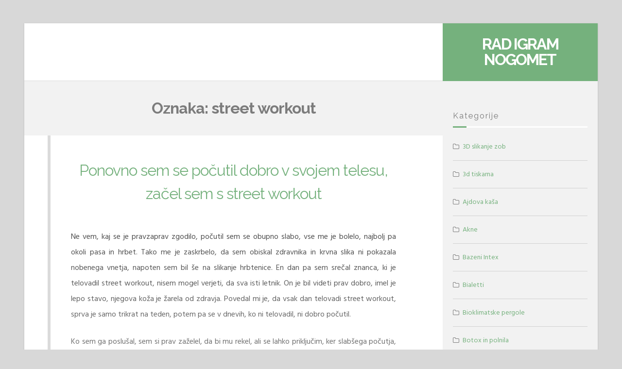

--- FILE ---
content_type: text/html; charset=UTF-8
request_url: https://www.radigramnogomet.si/tag/street-workout/
body_size: 11173
content:
<!DOCTYPE html>
<html dir="ltr" lang="sl-SI" prefix="og: https://ogp.me/ns#">
<head>
<meta charset="UTF-8">
<meta name="viewport" content="width=device-width, initial-scale=1">
<link rel="profile" href="https://gmpg.org/xfn/11">

<title>street workout</title>

		<!-- All in One SEO 4.9.3 - aioseo.com -->
	<meta name="robots" content="max-image-preview:large" />
	<meta name="keywords" content="telovadba,vadba za moč,street workout,moč" />
	<link rel="canonical" href="https://www.radigramnogomet.si/tag/street-workout/" />
	<meta name="generator" content="All in One SEO (AIOSEO) 4.9.3" />
		<script type="application/ld+json" class="aioseo-schema">
			{"@context":"https:\/\/schema.org","@graph":[{"@type":"BreadcrumbList","@id":"https:\/\/www.radigramnogomet.si\/tag\/street-workout\/#breadcrumblist","itemListElement":[{"@type":"ListItem","@id":"https:\/\/www.radigramnogomet.si#listItem","position":1,"name":"Home","item":"https:\/\/www.radigramnogomet.si","nextItem":{"@type":"ListItem","@id":"https:\/\/www.radigramnogomet.si\/tag\/street-workout\/#listItem","name":"street workout"}},{"@type":"ListItem","@id":"https:\/\/www.radigramnogomet.si\/tag\/street-workout\/#listItem","position":2,"name":"street workout","previousItem":{"@type":"ListItem","@id":"https:\/\/www.radigramnogomet.si#listItem","name":"Home"}}]},{"@type":"CollectionPage","@id":"https:\/\/www.radigramnogomet.si\/tag\/street-workout\/#collectionpage","url":"https:\/\/www.radigramnogomet.si\/tag\/street-workout\/","name":"street workout","inLanguage":"sl-SI","isPartOf":{"@id":"https:\/\/www.radigramnogomet.si\/#website"},"breadcrumb":{"@id":"https:\/\/www.radigramnogomet.si\/tag\/street-workout\/#breadcrumblist"}},{"@type":"Organization","@id":"https:\/\/www.radigramnogomet.si\/#organization","name":"Rad igram nogomet","url":"https:\/\/www.radigramnogomet.si\/"},{"@type":"WebSite","@id":"https:\/\/www.radigramnogomet.si\/#website","url":"https:\/\/www.radigramnogomet.si\/","name":"Rad igram nogomet","inLanguage":"sl-SI","publisher":{"@id":"https:\/\/www.radigramnogomet.si\/#organization"}}]}
		</script>
		<!-- All in One SEO -->

<link rel='dns-prefetch' href='//fonts.googleapis.com' />
<link rel="alternate" type="application/rss+xml" title="Rad igram nogomet &raquo; Vir" href="https://www.radigramnogomet.si/feed/" />
<link rel="alternate" type="application/rss+xml" title="Rad igram nogomet &raquo; Vir komentarjev" href="https://www.radigramnogomet.si/comments/feed/" />
<link rel="alternate" type="application/rss+xml" title="Rad igram nogomet &raquo; street workout Vir oznake" href="https://www.radigramnogomet.si/tag/street-workout/feed/" />
<style id='wp-img-auto-sizes-contain-inline-css'>
img:is([sizes=auto i],[sizes^="auto," i]){contain-intrinsic-size:3000px 1500px}
/*# sourceURL=wp-img-auto-sizes-contain-inline-css */
</style>
<style id='wp-emoji-styles-inline-css'>

	img.wp-smiley, img.emoji {
		display: inline !important;
		border: none !important;
		box-shadow: none !important;
		height: 1em !important;
		width: 1em !important;
		margin: 0 0.07em !important;
		vertical-align: -0.1em !important;
		background: none !important;
		padding: 0 !important;
	}
/*# sourceURL=wp-emoji-styles-inline-css */
</style>
<style id='wp-block-library-inline-css'>
:root{--wp-block-synced-color:#7a00df;--wp-block-synced-color--rgb:122,0,223;--wp-bound-block-color:var(--wp-block-synced-color);--wp-editor-canvas-background:#ddd;--wp-admin-theme-color:#007cba;--wp-admin-theme-color--rgb:0,124,186;--wp-admin-theme-color-darker-10:#006ba1;--wp-admin-theme-color-darker-10--rgb:0,107,160.5;--wp-admin-theme-color-darker-20:#005a87;--wp-admin-theme-color-darker-20--rgb:0,90,135;--wp-admin-border-width-focus:2px}@media (min-resolution:192dpi){:root{--wp-admin-border-width-focus:1.5px}}.wp-element-button{cursor:pointer}:root .has-very-light-gray-background-color{background-color:#eee}:root .has-very-dark-gray-background-color{background-color:#313131}:root .has-very-light-gray-color{color:#eee}:root .has-very-dark-gray-color{color:#313131}:root .has-vivid-green-cyan-to-vivid-cyan-blue-gradient-background{background:linear-gradient(135deg,#00d084,#0693e3)}:root .has-purple-crush-gradient-background{background:linear-gradient(135deg,#34e2e4,#4721fb 50%,#ab1dfe)}:root .has-hazy-dawn-gradient-background{background:linear-gradient(135deg,#faaca8,#dad0ec)}:root .has-subdued-olive-gradient-background{background:linear-gradient(135deg,#fafae1,#67a671)}:root .has-atomic-cream-gradient-background{background:linear-gradient(135deg,#fdd79a,#004a59)}:root .has-nightshade-gradient-background{background:linear-gradient(135deg,#330968,#31cdcf)}:root .has-midnight-gradient-background{background:linear-gradient(135deg,#020381,#2874fc)}:root{--wp--preset--font-size--normal:16px;--wp--preset--font-size--huge:42px}.has-regular-font-size{font-size:1em}.has-larger-font-size{font-size:2.625em}.has-normal-font-size{font-size:var(--wp--preset--font-size--normal)}.has-huge-font-size{font-size:var(--wp--preset--font-size--huge)}.has-text-align-center{text-align:center}.has-text-align-left{text-align:left}.has-text-align-right{text-align:right}.has-fit-text{white-space:nowrap!important}#end-resizable-editor-section{display:none}.aligncenter{clear:both}.items-justified-left{justify-content:flex-start}.items-justified-center{justify-content:center}.items-justified-right{justify-content:flex-end}.items-justified-space-between{justify-content:space-between}.screen-reader-text{border:0;clip-path:inset(50%);height:1px;margin:-1px;overflow:hidden;padding:0;position:absolute;width:1px;word-wrap:normal!important}.screen-reader-text:focus{background-color:#ddd;clip-path:none;color:#444;display:block;font-size:1em;height:auto;left:5px;line-height:normal;padding:15px 23px 14px;text-decoration:none;top:5px;width:auto;z-index:100000}html :where(.has-border-color){border-style:solid}html :where([style*=border-top-color]){border-top-style:solid}html :where([style*=border-right-color]){border-right-style:solid}html :where([style*=border-bottom-color]){border-bottom-style:solid}html :where([style*=border-left-color]){border-left-style:solid}html :where([style*=border-width]){border-style:solid}html :where([style*=border-top-width]){border-top-style:solid}html :where([style*=border-right-width]){border-right-style:solid}html :where([style*=border-bottom-width]){border-bottom-style:solid}html :where([style*=border-left-width]){border-left-style:solid}html :where(img[class*=wp-image-]){height:auto;max-width:100%}:where(figure){margin:0 0 1em}html :where(.is-position-sticky){--wp-admin--admin-bar--position-offset:var(--wp-admin--admin-bar--height,0px)}@media screen and (max-width:600px){html :where(.is-position-sticky){--wp-admin--admin-bar--position-offset:0px}}

/*# sourceURL=wp-block-library-inline-css */
</style><style id='global-styles-inline-css'>
:root{--wp--preset--aspect-ratio--square: 1;--wp--preset--aspect-ratio--4-3: 4/3;--wp--preset--aspect-ratio--3-4: 3/4;--wp--preset--aspect-ratio--3-2: 3/2;--wp--preset--aspect-ratio--2-3: 2/3;--wp--preset--aspect-ratio--16-9: 16/9;--wp--preset--aspect-ratio--9-16: 9/16;--wp--preset--color--black: #000000;--wp--preset--color--cyan-bluish-gray: #abb8c3;--wp--preset--color--white: #ffffff;--wp--preset--color--pale-pink: #f78da7;--wp--preset--color--vivid-red: #cf2e2e;--wp--preset--color--luminous-vivid-orange: #ff6900;--wp--preset--color--luminous-vivid-amber: #fcb900;--wp--preset--color--light-green-cyan: #7bdcb5;--wp--preset--color--vivid-green-cyan: #00d084;--wp--preset--color--pale-cyan-blue: #8ed1fc;--wp--preset--color--vivid-cyan-blue: #0693e3;--wp--preset--color--vivid-purple: #9b51e0;--wp--preset--gradient--vivid-cyan-blue-to-vivid-purple: linear-gradient(135deg,rgb(6,147,227) 0%,rgb(155,81,224) 100%);--wp--preset--gradient--light-green-cyan-to-vivid-green-cyan: linear-gradient(135deg,rgb(122,220,180) 0%,rgb(0,208,130) 100%);--wp--preset--gradient--luminous-vivid-amber-to-luminous-vivid-orange: linear-gradient(135deg,rgb(252,185,0) 0%,rgb(255,105,0) 100%);--wp--preset--gradient--luminous-vivid-orange-to-vivid-red: linear-gradient(135deg,rgb(255,105,0) 0%,rgb(207,46,46) 100%);--wp--preset--gradient--very-light-gray-to-cyan-bluish-gray: linear-gradient(135deg,rgb(238,238,238) 0%,rgb(169,184,195) 100%);--wp--preset--gradient--cool-to-warm-spectrum: linear-gradient(135deg,rgb(74,234,220) 0%,rgb(151,120,209) 20%,rgb(207,42,186) 40%,rgb(238,44,130) 60%,rgb(251,105,98) 80%,rgb(254,248,76) 100%);--wp--preset--gradient--blush-light-purple: linear-gradient(135deg,rgb(255,206,236) 0%,rgb(152,150,240) 100%);--wp--preset--gradient--blush-bordeaux: linear-gradient(135deg,rgb(254,205,165) 0%,rgb(254,45,45) 50%,rgb(107,0,62) 100%);--wp--preset--gradient--luminous-dusk: linear-gradient(135deg,rgb(255,203,112) 0%,rgb(199,81,192) 50%,rgb(65,88,208) 100%);--wp--preset--gradient--pale-ocean: linear-gradient(135deg,rgb(255,245,203) 0%,rgb(182,227,212) 50%,rgb(51,167,181) 100%);--wp--preset--gradient--electric-grass: linear-gradient(135deg,rgb(202,248,128) 0%,rgb(113,206,126) 100%);--wp--preset--gradient--midnight: linear-gradient(135deg,rgb(2,3,129) 0%,rgb(40,116,252) 100%);--wp--preset--font-size--small: 13px;--wp--preset--font-size--medium: 20px;--wp--preset--font-size--large: 18px;--wp--preset--font-size--x-large: 42px;--wp--preset--font-size--regular: 16px;--wp--preset--font-size--larger: 20px;--wp--preset--spacing--20: 0.44rem;--wp--preset--spacing--30: 0.67rem;--wp--preset--spacing--40: 1rem;--wp--preset--spacing--50: 1.5rem;--wp--preset--spacing--60: 2.25rem;--wp--preset--spacing--70: 3.38rem;--wp--preset--spacing--80: 5.06rem;--wp--preset--shadow--natural: 6px 6px 9px rgba(0, 0, 0, 0.2);--wp--preset--shadow--deep: 12px 12px 50px rgba(0, 0, 0, 0.4);--wp--preset--shadow--sharp: 6px 6px 0px rgba(0, 0, 0, 0.2);--wp--preset--shadow--outlined: 6px 6px 0px -3px rgb(255, 255, 255), 6px 6px rgb(0, 0, 0);--wp--preset--shadow--crisp: 6px 6px 0px rgb(0, 0, 0);}:where(.is-layout-flex){gap: 0.5em;}:where(.is-layout-grid){gap: 0.5em;}body .is-layout-flex{display: flex;}.is-layout-flex{flex-wrap: wrap;align-items: center;}.is-layout-flex > :is(*, div){margin: 0;}body .is-layout-grid{display: grid;}.is-layout-grid > :is(*, div){margin: 0;}:where(.wp-block-columns.is-layout-flex){gap: 2em;}:where(.wp-block-columns.is-layout-grid){gap: 2em;}:where(.wp-block-post-template.is-layout-flex){gap: 1.25em;}:where(.wp-block-post-template.is-layout-grid){gap: 1.25em;}.has-black-color{color: var(--wp--preset--color--black) !important;}.has-cyan-bluish-gray-color{color: var(--wp--preset--color--cyan-bluish-gray) !important;}.has-white-color{color: var(--wp--preset--color--white) !important;}.has-pale-pink-color{color: var(--wp--preset--color--pale-pink) !important;}.has-vivid-red-color{color: var(--wp--preset--color--vivid-red) !important;}.has-luminous-vivid-orange-color{color: var(--wp--preset--color--luminous-vivid-orange) !important;}.has-luminous-vivid-amber-color{color: var(--wp--preset--color--luminous-vivid-amber) !important;}.has-light-green-cyan-color{color: var(--wp--preset--color--light-green-cyan) !important;}.has-vivid-green-cyan-color{color: var(--wp--preset--color--vivid-green-cyan) !important;}.has-pale-cyan-blue-color{color: var(--wp--preset--color--pale-cyan-blue) !important;}.has-vivid-cyan-blue-color{color: var(--wp--preset--color--vivid-cyan-blue) !important;}.has-vivid-purple-color{color: var(--wp--preset--color--vivid-purple) !important;}.has-black-background-color{background-color: var(--wp--preset--color--black) !important;}.has-cyan-bluish-gray-background-color{background-color: var(--wp--preset--color--cyan-bluish-gray) !important;}.has-white-background-color{background-color: var(--wp--preset--color--white) !important;}.has-pale-pink-background-color{background-color: var(--wp--preset--color--pale-pink) !important;}.has-vivid-red-background-color{background-color: var(--wp--preset--color--vivid-red) !important;}.has-luminous-vivid-orange-background-color{background-color: var(--wp--preset--color--luminous-vivid-orange) !important;}.has-luminous-vivid-amber-background-color{background-color: var(--wp--preset--color--luminous-vivid-amber) !important;}.has-light-green-cyan-background-color{background-color: var(--wp--preset--color--light-green-cyan) !important;}.has-vivid-green-cyan-background-color{background-color: var(--wp--preset--color--vivid-green-cyan) !important;}.has-pale-cyan-blue-background-color{background-color: var(--wp--preset--color--pale-cyan-blue) !important;}.has-vivid-cyan-blue-background-color{background-color: var(--wp--preset--color--vivid-cyan-blue) !important;}.has-vivid-purple-background-color{background-color: var(--wp--preset--color--vivid-purple) !important;}.has-black-border-color{border-color: var(--wp--preset--color--black) !important;}.has-cyan-bluish-gray-border-color{border-color: var(--wp--preset--color--cyan-bluish-gray) !important;}.has-white-border-color{border-color: var(--wp--preset--color--white) !important;}.has-pale-pink-border-color{border-color: var(--wp--preset--color--pale-pink) !important;}.has-vivid-red-border-color{border-color: var(--wp--preset--color--vivid-red) !important;}.has-luminous-vivid-orange-border-color{border-color: var(--wp--preset--color--luminous-vivid-orange) !important;}.has-luminous-vivid-amber-border-color{border-color: var(--wp--preset--color--luminous-vivid-amber) !important;}.has-light-green-cyan-border-color{border-color: var(--wp--preset--color--light-green-cyan) !important;}.has-vivid-green-cyan-border-color{border-color: var(--wp--preset--color--vivid-green-cyan) !important;}.has-pale-cyan-blue-border-color{border-color: var(--wp--preset--color--pale-cyan-blue) !important;}.has-vivid-cyan-blue-border-color{border-color: var(--wp--preset--color--vivid-cyan-blue) !important;}.has-vivid-purple-border-color{border-color: var(--wp--preset--color--vivid-purple) !important;}.has-vivid-cyan-blue-to-vivid-purple-gradient-background{background: var(--wp--preset--gradient--vivid-cyan-blue-to-vivid-purple) !important;}.has-light-green-cyan-to-vivid-green-cyan-gradient-background{background: var(--wp--preset--gradient--light-green-cyan-to-vivid-green-cyan) !important;}.has-luminous-vivid-amber-to-luminous-vivid-orange-gradient-background{background: var(--wp--preset--gradient--luminous-vivid-amber-to-luminous-vivid-orange) !important;}.has-luminous-vivid-orange-to-vivid-red-gradient-background{background: var(--wp--preset--gradient--luminous-vivid-orange-to-vivid-red) !important;}.has-very-light-gray-to-cyan-bluish-gray-gradient-background{background: var(--wp--preset--gradient--very-light-gray-to-cyan-bluish-gray) !important;}.has-cool-to-warm-spectrum-gradient-background{background: var(--wp--preset--gradient--cool-to-warm-spectrum) !important;}.has-blush-light-purple-gradient-background{background: var(--wp--preset--gradient--blush-light-purple) !important;}.has-blush-bordeaux-gradient-background{background: var(--wp--preset--gradient--blush-bordeaux) !important;}.has-luminous-dusk-gradient-background{background: var(--wp--preset--gradient--luminous-dusk) !important;}.has-pale-ocean-gradient-background{background: var(--wp--preset--gradient--pale-ocean) !important;}.has-electric-grass-gradient-background{background: var(--wp--preset--gradient--electric-grass) !important;}.has-midnight-gradient-background{background: var(--wp--preset--gradient--midnight) !important;}.has-small-font-size{font-size: var(--wp--preset--font-size--small) !important;}.has-medium-font-size{font-size: var(--wp--preset--font-size--medium) !important;}.has-large-font-size{font-size: var(--wp--preset--font-size--large) !important;}.has-x-large-font-size{font-size: var(--wp--preset--font-size--x-large) !important;}
/*# sourceURL=global-styles-inline-css */
</style>

<style id='classic-theme-styles-inline-css'>
/*! This file is auto-generated */
.wp-block-button__link{color:#fff;background-color:#32373c;border-radius:9999px;box-shadow:none;text-decoration:none;padding:calc(.667em + 2px) calc(1.333em + 2px);font-size:1.125em}.wp-block-file__button{background:#32373c;color:#fff;text-decoration:none}
/*# sourceURL=/wp-includes/css/classic-themes.min.css */
</style>
<link rel='stylesheet' id='lontano-style-css' href='https://www.radigramnogomet.si/wp-content/themes/lontano/style.css?ver=1.6.5' media='all' />
<link rel='stylesheet' id='font-awesome-css' href='https://www.radigramnogomet.si/wp-content/themes/lontano/css/font-awesome.min.css?ver=4.7.0' media='all' />
<link rel='stylesheet' id='lontano-googlefonts-css' href='//fonts.googleapis.com/css2?family=Raleway:wght@300;400;700&#038;family=Hind+Siliguri:wght@300;400;700&#038;display=swap' media='all' />
<script src="https://www.radigramnogomet.si/wp-includes/js/jquery/jquery.min.js?ver=3.7.1" id="jquery-core-js"></script>
<script src="https://www.radigramnogomet.si/wp-includes/js/jquery/jquery-migrate.min.js?ver=3.4.1" id="jquery-migrate-js"></script>
<link rel="https://api.w.org/" href="https://www.radigramnogomet.si/wp-json/" /><link rel="alternate" title="JSON" type="application/json" href="https://www.radigramnogomet.si/wp-json/wp/v2/tags/129" /><link rel="EditURI" type="application/rsd+xml" title="RSD" href="https://www.radigramnogomet.si/xmlrpc.php?rsd" />
<meta name="generator" content="WordPress 6.9" />
	<style id="lontano-custom-css">
																	
	</style>
	<link rel='stylesheet' id='remove-style-meta-css' href='https://www.radigramnogomet.si/wp-content/plugins/wp-author-date-and-meta-remover/css/entrymetastyle.css?ver=1.0' media='all' />
</head>

<body class="archive tag tag-street-workout tag-129 wp-embed-responsive wp-theme-lontano hfeed">
<div id="page" class="site">
	<a class="skip-link screen-reader-text" href="#content">Skip to content</a>
	<div class="lontanoTop">
							</div>
			<header id="masthead" class="site-header">
			<div class="site-branding">
				<div class="lontano-table">
					<div class="lontano-brand" itemscope itemtype="http://schema.org/Organization">
													<p class="site-title"><a href="https://www.radigramnogomet.si/" rel="home">Rad igram nogomet</a></p>
											</div><!-- .lontano-brand -->
				</div><!-- .lontano-table -->
			</div><!-- .site-branding -->

			<nav id="site-navigation" class="main-navigation">
				<button class="menu-toggle" aria-controls="primary-menu" aria-expanded="false" aria-label="Menu"><i class="fa fa-bars spaceLeftRight"></i></button>
				<div id="primary-menu" class="menu"></div>
			</nav><!-- #site-navigation -->
		</header><!-- #masthead -->
				<div id="content" class="site-content">

	<div id="primary" class="content-area">
		<main id="main" class="site-main">
			
					<header class="page-header">
						<h1 class="page-title">Oznaka: <span>street workout</span></h1>					</header><!-- .page-header -->

					<article id="post-102" class="post-102 post type-post status-publish format-standard hentry category-street-workout tag-moc tag-street-workout tag-telovadba tag-vadba-za-moc">
		<div class="lontano-bar">
			<header class="entry-header">
			<h2 class="entry-title"><a href="https://www.radigramnogomet.si/ponovno-sem-se-pocutil-dobro-v-svojem-telesu-zacel-sem-s-street-workout/" rel="bookmark">Ponovno sem se počutil dobro v svojem telesu, začel sem s street workout</a></h2>						<div class="entry-meta">
				<span class="posted-on"><i class="fa fa-clock-o spaceRight" aria-hidden="true"></i><time class="entry-date published" datetime="2021-02-15T13:30:52+00:00">15 februarja, 2021</time><time class="updated" datetime="2025-06-02T10:01:02+00:00">2 junija, 2025</time></span><span class="byline"><i class="fa fa-user spaceRight" aria-hidden="true"></i><span class="author vcard"><a class="url fn n" href="https://www.radigramnogomet.si/author/admin/">Admin</a></span></span>			</div><!-- .entry-meta -->
					</header><!-- .entry-header -->

		<div class="entry-content">
														<div class="lontano-excerpt withShade">
					<p>Ne vem, kaj se je pravzaprav zgodilo, počutil sem se obupno slabo, vse me je bolelo, najbolj pa okoli pasa in hrbet. Tako me je zaskrbelo, da sem obiskal zdravnika in krvna slika ni pokazala nobenega vnetja, napoten sem bil še na slikanje hrbtenice. En dan pa sem srečal znanca, ki je telovadil street workout, nisem mogel verjeti, da sva isti letnik. On je bil videti prav dobro, imel je lepo stavo, njegova koža je žarela od zdravja. Povedal mi je, da vsak dan telovadi street workout, sprva je samo trikrat na teden, potem pa se v dnevih, ko ni telovadil, ni dobro počutil.</p>
<p>Ko sem ga poslušal, sem si prav zaželel, da bi mu rekel, ali se lahko priključim, ker slabšega počutja, kot ga imam sedaj ,ne morem imeti. Tako sem premišljeval, da bi res začel telovaditi <a href="https://www.natura-fit.com/natura-fit-street-workout/">street workout</a>, pa naj me do konca zvije, bom, saj vedel pri čem sem. Nisem imel njegove telefonske številke, da bi ga poklical za nasvet, zato sem upal, da ga čim prej spet kje vidim in tako sem ga čez nekaj dni res videl na pošti. Počakal sem ga zunaj in ga vprašal, ali bi mi mogoče lahko pomagal, ker bi tudi sam rad začel telovaditi street workout, v upanju, da reče ja. </p>
<p><img fetchpriority="high" decoding="async" class="aligncenter size-full wp-image-103" src="https://www.radigramnogomet.si/wp-content/uploads/2021/02/street-workout.jpg" alt="" width="1920" height="1281" srcset="https://www.radigramnogomet.si/wp-content/uploads/2021/02/street-workout.jpg 1920w, https://www.radigramnogomet.si/wp-content/uploads/2021/02/street-workout-300x200.jpg 300w, https://www.radigramnogomet.si/wp-content/uploads/2021/02/street-workout-1024x683.jpg 1024w, https://www.radigramnogomet.si/wp-content/uploads/2021/02/street-workout-768x512.jpg 768w, https://www.radigramnogomet.si/wp-content/uploads/2021/02/street-workout-1536x1025.jpg 1536w, https://www.radigramnogomet.si/wp-content/uploads/2021/02/street-workout-800x534.jpg 800w" sizes="(max-width: 1920px) 100vw, 1920px" /></p>
<p>Bil je vesel, povedal mi je, kdaj on telovadi, in da lahko bilo kateri dan pridem tja in me bo vse naučil. Seveda sem šel že prvi dan. Po enem tednu sva postala dobra prijatelja. Vem, da se sliši bolj tako, vendar sva se res noro razumela. Tako mi je pomagal, kako poteka street workout, jaz pa sem delal toliko, kot sem zmogel, vedno pa sem se trudil do konca. Najin street workout je postal stalnica, danes imam že 10 kilogramov več in nimam več bolečin, torej je bilo vse zaradi ne gibanja.&hellip;</p>				</div><!-- .lontano-excerpt -->
					</div><!-- .entry-content -->

		<footer class="entry-footer">
											<span class="read-link">
					<a class="readMoreLink" href="https://www.radigramnogomet.si/ponovno-sem-se-pocutil-dobro-v-svojem-telesu-zacel-sem-s-street-workout/">Continue Reading<i class="fa fa-lg fa-angle-double-right spaceLeft"></i></a>
				</span>
								</footer><!-- .entry-footer -->
		</div>
	</article><!-- #post-## -->
		</main><!-- #main -->
	</div><!-- #primary -->


<aside id="secondary" class="widget-area">
	<section id="categories-2" class="widget widget_categories"><h3 class="widget-title">Kategorije</h3>
			<ul>
					<li class="cat-item cat-item-259"><a href="https://www.radigramnogomet.si/category/3d-slikanje-zob/">3D slikanje zob</a>
</li>
	<li class="cat-item cat-item-460"><a href="https://www.radigramnogomet.si/category/3d-tiskarna/">3d tiskarna</a>
</li>
	<li class="cat-item cat-item-26"><a href="https://www.radigramnogomet.si/category/ajdova-kasa/">Ajdova kaša</a>
</li>
	<li class="cat-item cat-item-246"><a href="https://www.radigramnogomet.si/category/akne/">Akne</a>
</li>
	<li class="cat-item cat-item-389"><a href="https://www.radigramnogomet.si/category/bazeni-intex/">Bazeni Intex</a>
</li>
	<li class="cat-item cat-item-264"><a href="https://www.radigramnogomet.si/category/bialetti/">Bialetti</a>
</li>
	<li class="cat-item cat-item-349"><a href="https://www.radigramnogomet.si/category/bioklimatske-pergole/">Bioklimatske pergole</a>
</li>
	<li class="cat-item cat-item-530"><a href="https://www.radigramnogomet.si/category/botox-in-polnila/">Botox in polnila</a>
</li>
	<li class="cat-item cat-item-414"><a href="https://www.radigramnogomet.si/category/bovec/">Bovec</a>
</li>
	<li class="cat-item cat-item-131"><a href="https://www.radigramnogomet.si/category/brezplacni-mali-oglasi/">Brezplačni mali oglasi</a>
</li>
	<li class="cat-item cat-item-466"><a href="https://www.radigramnogomet.si/category/brunarica/">Brunarica</a>
</li>
	<li class="cat-item cat-item-425"><a href="https://www.radigramnogomet.si/category/canyoning/">Canyoning</a>
</li>
	<li class="cat-item cat-item-269"><a href="https://www.radigramnogomet.si/category/casino/">Casino</a>
</li>
	<li class="cat-item cat-item-317"><a href="https://www.radigramnogomet.si/category/chopard/">Chopard</a>
</li>
	<li class="cat-item cat-item-519"><a href="https://www.radigramnogomet.si/category/ciscenje-in-nega-vozil/">Čiščenje in nega vozil</a>
</li>
	<li class="cat-item cat-item-251"><a href="https://www.radigramnogomet.si/category/cista-voda/">Čista voda</a>
</li>
	<li class="cat-item cat-item-366"><a href="https://www.radigramnogomet.si/category/cnc/">Cnc</a>
</li>
	<li class="cat-item cat-item-217"><a href="https://www.radigramnogomet.si/category/delovne-rokavice/">Delovne rokavice</a>
</li>
	<li class="cat-item cat-item-146"><a href="https://www.radigramnogomet.si/category/dermatologija/">Dermatologija</a>
</li>
	<li class="cat-item cat-item-448"><a href="https://www.radigramnogomet.si/category/ekstra-devisko-oljcno-olje-slovenske-istre/">Ekstra deviško oljčno olje slovenske Istre</a>
</li>
	<li class="cat-item cat-item-70"><a href="https://www.radigramnogomet.si/category/elektricno-kolo/">Električno kolo</a>
</li>
	<li class="cat-item cat-item-540"><a href="https://www.radigramnogomet.si/category/embalaza/">Embalaža</a>
</li>
	<li class="cat-item cat-item-101"><a href="https://www.radigramnogomet.si/category/etericna-olja/">Eterična olja</a>
</li>
	<li class="cat-item cat-item-288"><a href="https://www.radigramnogomet.si/category/garazna-vrata/">Garažna vrata</a>
</li>
	<li class="cat-item cat-item-273"><a href="https://www.radigramnogomet.si/category/gasilci/">Gasilci</a>
</li>
	<li class="cat-item cat-item-212"><a href="https://www.radigramnogomet.si/category/gibanje/">Gibanje</a>
</li>
	<li class="cat-item cat-item-202"><a href="https://www.radigramnogomet.si/category/gube-na-obrazu/">Gube na obrazu</a>
</li>
	<li class="cat-item cat-item-283"><a href="https://www.radigramnogomet.si/category/igranje-instrumentov/">Igranje instrumentov</a>
</li>
	<li class="cat-item cat-item-177"><a href="https://www.radigramnogomet.si/category/igre-na-sreco/">Igre na srečo</a>
</li>
	<li class="cat-item cat-item-327"><a href="https://www.radigramnogomet.si/category/invisalign/">Invisalign</a>
</li>
	<li class="cat-item cat-item-305"><a href="https://www.radigramnogomet.si/category/istra/">Istra</a>
</li>
	<li class="cat-item cat-item-186"><a href="https://www.radigramnogomet.si/category/izola-restavracija/">Izola restavracija</a>
</li>
	<li class="cat-item cat-item-278"><a href="https://www.radigramnogomet.si/category/izpit-za-coln-ljubljana/">Izpit za čoln Ljubljana</a>
</li>
	<li class="cat-item cat-item-106"><a href="https://www.radigramnogomet.si/category/karitejevo-maslo/">Karitejevo maslo</a>
</li>
	<li class="cat-item cat-item-76"><a href="https://www.radigramnogomet.si/category/karpalni-kanal/">Karpalni kanal</a>
</li>
	<li class="cat-item cat-item-207"><a href="https://www.radigramnogomet.si/category/keramika/">Keramika</a>
</li>
	<li class="cat-item cat-item-172"><a href="https://www.radigramnogomet.si/category/klicni-center/">Klicni center</a>
</li>
	<li class="cat-item cat-item-398"><a href="https://www.radigramnogomet.si/category/komarnik-za-okno/">Komarnik za okno</a>
</li>
	<li class="cat-item cat-item-20"><a href="https://www.radigramnogomet.si/category/kompresijske-nogavice/">Kompresijske nogavice</a>
</li>
	<li class="cat-item cat-item-513"><a href="https://www.radigramnogomet.si/category/konji/">Konji</a>
</li>
	<li class="cat-item cat-item-86"><a href="https://www.radigramnogomet.si/category/kopalniski-bloki/">Kopalniški bloki</a>
</li>
	<li class="cat-item cat-item-345"><a href="https://www.radigramnogomet.si/category/kopalnisko-pohistvo/">Kopalniško pohištvo</a>
</li>
	<li class="cat-item cat-item-30"><a href="https://www.radigramnogomet.si/category/korektor-za-obnovo-koze/">Korektor za obnovo kože</a>
</li>
	<li class="cat-item cat-item-162"><a href="https://www.radigramnogomet.si/category/kritina/">Kritina</a>
</li>
	<li class="cat-item cat-item-33"><a href="https://www.radigramnogomet.si/category/kuhinje/">Kuhinje</a>
</li>
	<li class="cat-item cat-item-52"><a href="https://www.radigramnogomet.si/category/lavanda/">Lavanda</a>
</li>
	<li class="cat-item cat-item-383"><a href="https://www.radigramnogomet.si/category/led/">Led</a>
</li>
	<li class="cat-item cat-item-507"><a href="https://www.radigramnogomet.si/category/logistika/">Logistika</a>
</li>
	<li class="cat-item cat-item-475"><a href="https://www.radigramnogomet.si/category/lovski-nahrbtnik/">Lovski nahrbtnik</a>
</li>
	<li class="cat-item cat-item-121"><a href="https://www.radigramnogomet.si/category/mednarodni-transport-blaga/">Mednarodni transport blaga</a>
</li>
	<li class="cat-item cat-item-413"><a href="https://www.radigramnogomet.si/category/milo/">Milo</a>
</li>
	<li class="cat-item cat-item-7"><a href="https://www.radigramnogomet.si/category/modni-nakit/">Modni nakit</a>
</li>
	<li class="cat-item cat-item-311"><a href="https://www.radigramnogomet.si/category/moto-akumulator/">Moto akumulator</a>
</li>
	<li class="cat-item cat-item-197"><a href="https://www.radigramnogomet.si/category/naglavne-svetilke/">Naglavne svetilke</a>
</li>
	<li class="cat-item cat-item-17"><a href="https://www.radigramnogomet.si/category/najem-kombija/">Najem kombija</a>
</li>
	<li class="cat-item cat-item-236"><a href="https://www.radigramnogomet.si/category/napihljiv-bazen/">Napihljiv bazen</a>
</li>
	<li class="cat-item cat-item-141"><a href="https://www.radigramnogomet.si/category/nepremicnine/">Nepremičnine</a>
</li>
	<li class="cat-item cat-item-111"><a href="https://www.radigramnogomet.si/category/nogavice/">Nogavice</a>
</li>
	<li class="cat-item cat-item-23"><a href="https://www.radigramnogomet.si/category/oblikovanje-obrvi/">Oblikovanje obrvi</a>
</li>
	<li class="cat-item cat-item-91"><a href="https://www.radigramnogomet.si/category/osebna-rast/">Osebna rast</a>
</li>
	<li class="cat-item cat-item-535"><a href="https://www.radigramnogomet.si/category/paragliding-bovec/">Paragliding Bovec</a>
</li>
	<li class="cat-item cat-item-44"><a href="https://www.radigramnogomet.si/category/parenzana/">Parenzana</a>
</li>
	<li class="cat-item cat-item-407"><a href="https://www.radigramnogomet.si/category/pasja-hrana/">Pasja hrana</a>
</li>
	<li class="cat-item cat-item-436"><a href="https://www.radigramnogomet.si/category/pecice/">Pečice</a>
</li>
	<li class="cat-item cat-item-254"><a href="https://www.radigramnogomet.si/category/pegasti-badelj/">Pegasti badelj</a>
</li>
	<li class="cat-item cat-item-41"><a href="https://www.radigramnogomet.si/category/pergole/">Pergole</a>
</li>
	<li class="cat-item cat-item-182"><a href="https://www.radigramnogomet.si/category/peugeot/">Peugeot</a>
</li>
	<li class="cat-item cat-item-191"><a href="https://www.radigramnogomet.si/category/piscancje-meso/">Piščančje meso</a>
</li>
	<li class="cat-item cat-item-222"><a href="https://www.radigramnogomet.si/category/plise-zavese/">Plise zavese</a>
</li>
	<li class="cat-item cat-item-81"><a href="https://www.radigramnogomet.si/category/polaganje-parketa/">Polaganje parketa</a>
</li>
	<li class="cat-item cat-item-157"><a href="https://www.radigramnogomet.si/category/pomlajevanje-obraza/">Pomlajevanje obraza</a>
</li>
	<li class="cat-item cat-item-13"><a href="https://www.radigramnogomet.si/category/postelja/">Postelja</a>
</li>
	<li class="cat-item cat-item-334"><a href="https://www.radigramnogomet.si/category/postelje/">Postelje</a>
</li>
	<li class="cat-item cat-item-61"><a href="https://www.radigramnogomet.si/category/praline/">Praline</a>
</li>
	<li class="cat-item cat-item-65"><a href="https://www.radigramnogomet.si/category/priprave-sportnikov/">Priprave športnikov</a>
</li>
	<li class="cat-item cat-item-167"><a href="https://www.radigramnogomet.si/category/prodaja-plovil/">Prodaja plovil</a>
</li>
	<li class="cat-item cat-item-546"><a href="https://www.radigramnogomet.si/category/psihologija/">Psihologija</a>
</li>
	<li class="cat-item cat-item-241"><a href="https://www.radigramnogomet.si/category/pvc-vrata/">Pvc vrata</a>
</li>
	<li class="cat-item cat-item-152"><a href="https://www.radigramnogomet.si/category/savna/">Savna</a>
</li>
	<li class="cat-item cat-item-525"><a href="https://www.radigramnogomet.si/category/savne/">Savne</a>
</li>
	<li class="cat-item cat-item-38"><a href="https://www.radigramnogomet.si/category/sladkorna-bolezen/">Sladkorna bolezen</a>
</li>
	<li class="cat-item cat-item-227"><a href="https://www.radigramnogomet.si/category/smrad-v-kopalnici/">Smrad v kopalnici</a>
</li>
	<li class="cat-item cat-item-552"><a href="https://www.radigramnogomet.si/category/snegobran/">Snegobran</a>
</li>
	<li class="cat-item cat-item-293"><a href="https://www.radigramnogomet.si/category/stenski-koledarji/">Stenski koledarji</a>
</li>
	<li class="cat-item cat-item-126"><a href="https://www.radigramnogomet.si/category/street-workout/">Street workout</a>
</li>
	<li class="cat-item cat-item-360"><a href="https://www.radigramnogomet.si/category/stres/">Stres</a>
</li>
	<li class="cat-item cat-item-378"><a href="https://www.radigramnogomet.si/category/stresni-hormon/">Stresni hormon</a>
</li>
	<li class="cat-item cat-item-431"><a href="https://www.radigramnogomet.si/category/stresniki/">Strešniki</a>
</li>
	<li class="cat-item cat-item-10"><a href="https://www.radigramnogomet.si/category/suho-sadje/">Suho sadje</a>
</li>
	<li class="cat-item cat-item-502"><a href="https://www.radigramnogomet.si/category/tek-in-oprema/">Tek in oprema</a>
</li>
	<li class="cat-item cat-item-495"><a href="https://www.radigramnogomet.si/category/tinitus/">Tinitus</a>
</li>
	<li class="cat-item cat-item-299"><a href="https://www.radigramnogomet.si/category/tisk-na-majice/">Tisk na majice</a>
</li>
	<li class="cat-item cat-item-56"><a href="https://www.radigramnogomet.si/category/toplotna-crpalka/">Toplotna črpalka</a>
</li>
	<li class="cat-item cat-item-322"><a href="https://www.radigramnogomet.si/category/toplotna-crpalka-za-sanitarno-vodo/">Toplotna črpalka za sanitarno vodo</a>
</li>
	<li class="cat-item cat-item-136"><a href="https://www.radigramnogomet.si/category/trda-voda/">Trda voda</a>
</li>
	<li class="cat-item cat-item-1"><a href="https://www.radigramnogomet.si/category/uncategorized/">Uncategorized</a>
</li>
	<li class="cat-item cat-item-476"><a href="https://www.radigramnogomet.si/category/varstvo-otrok/">Varstvo otrok</a>
</li>
	<li class="cat-item cat-item-151"><a href="https://www.radigramnogomet.si/category/vitamin-d/">Vitamin d</a>
</li>
	<li class="cat-item cat-item-442"><a href="https://www.radigramnogomet.si/category/vitaminska-infuzija/">Vitaminska infuzija</a>
</li>
	<li class="cat-item cat-item-489"><a href="https://www.radigramnogomet.si/category/vrt-in-okolica/">Vrt in okolica</a>
</li>
	<li class="cat-item cat-item-354"><a href="https://www.radigramnogomet.si/category/vrtni-center-kurbus/">Vrtni center Kurbus</a>
</li>
	<li class="cat-item cat-item-333"><a href="https://www.radigramnogomet.si/category/vrtni-stoli/">Vrtni stoli</a>
</li>
	<li class="cat-item cat-item-372"><a href="https://www.radigramnogomet.si/category/vzmetnice/">Vzmetnice</a>
</li>
	<li class="cat-item cat-item-231"><a href="https://www.radigramnogomet.si/category/zaluzije/">Žaluzije</a>
</li>
	<li class="cat-item cat-item-116"><a href="https://www.radigramnogomet.si/category/zeleni-zabojcek/">Zeleni zabojček</a>
</li>
	<li class="cat-item cat-item-96"><a href="https://www.radigramnogomet.si/category/zimski-skornji/">Zimski škornji</a>
</li>
	<li class="cat-item cat-item-454"><a href="https://www.radigramnogomet.si/category/zobni-kirurg/">Zobni kirurg</a>
</li>
			</ul>

			</section><section id="tag_cloud-2" class="widget widget_tag_cloud"><h3 class="widget-title">Oznake</h3><div class="tagcloud"><a href="https://www.radigramnogomet.si/tag/bazeni/" class="tag-cloud-link tag-link-390 tag-link-position-1" aria-label="bazeni (1 predmet)">bazeni</a>
<a href="https://www.radigramnogomet.si/tag/bazeni-intex/" class="tag-cloud-link tag-link-391 tag-link-position-2" aria-label="Bazeni Intex (1 predmet)">Bazeni Intex</a>
<a href="https://www.radigramnogomet.si/tag/bioklimatske-pergole/" class="tag-cloud-link tag-link-350 tag-link-position-3" aria-label="bioklimatske pergole (2 predmeta)">bioklimatske pergole</a>
<a href="https://www.radigramnogomet.si/tag/bovec/" class="tag-cloud-link tag-link-416 tag-link-position-4" aria-label="Bovec (1 predmet)">Bovec</a>
<a href="https://www.radigramnogomet.si/tag/dimenzije-vzmetnic/" class="tag-cloud-link tag-link-373 tag-link-position-5" aria-label="dimenzije vzmetnic (1 predmet)">dimenzije vzmetnic</a>
<a href="https://www.radigramnogomet.si/tag/gube-na-obrazu/" class="tag-cloud-link tag-link-204 tag-link-position-6" aria-label="gube na obrazu (2 predmeta)">gube na obrazu</a>
<a href="https://www.radigramnogomet.si/tag/hidrirana-koza/" class="tag-cloud-link tag-link-420 tag-link-position-7" aria-label="hidrirana koža (1 predmet)">hidrirana koža</a>
<a href="https://www.radigramnogomet.si/tag/hisa/" class="tag-cloud-link tag-link-144 tag-link-position-8" aria-label="hiša (2 predmeta)">hiša</a>
<a href="https://www.radigramnogomet.si/tag/izbira-kritine/" class="tag-cloud-link tag-link-166 tag-link-position-9" aria-label="izbira kritine (2 predmeta)">izbira kritine</a>
<a href="https://www.radigramnogomet.si/tag/keramika/" class="tag-cloud-link tag-link-210 tag-link-position-10" aria-label="keramika (2 predmeta)">keramika</a>
<a href="https://www.radigramnogomet.si/tag/kopalnica/" class="tag-cloud-link tag-link-209 tag-link-position-11" aria-label="kopalnica (3 predmeti)">kopalnica</a>
<a href="https://www.radigramnogomet.si/tag/kritina/" class="tag-cloud-link tag-link-163 tag-link-position-12" aria-label="kritina (2 predmeta)">kritina</a>
<a href="https://www.radigramnogomet.si/tag/kvalitetne-nogavice/" class="tag-cloud-link tag-link-115 tag-link-position-13" aria-label="kvalitetne nogavice (2 predmeta)">kvalitetne nogavice</a>
<a href="https://www.radigramnogomet.si/tag/led/" class="tag-cloud-link tag-link-384 tag-link-position-14" aria-label="led (1 predmet)">led</a>
<a href="https://www.radigramnogomet.si/tag/ledena-cesta/" class="tag-cloud-link tag-link-385 tag-link-position-15" aria-label="ledena cesta (1 predmet)">ledena cesta</a>
<a href="https://www.radigramnogomet.si/tag/materiali-za-vzmetnice/" class="tag-cloud-link tag-link-374 tag-link-position-16" aria-label="materiali za vzmetnice (1 predmet)">materiali za vzmetnice</a>
<a href="https://www.radigramnogomet.si/tag/milo/" class="tag-cloud-link tag-link-421 tag-link-position-17" aria-label="milo (1 predmet)">milo</a>
<a href="https://www.radigramnogomet.si/tag/nakup-vzmetnic/" class="tag-cloud-link tag-link-375 tag-link-position-18" aria-label="nakup vzmetnic (1 predmet)">nakup vzmetnic</a>
<a href="https://www.radigramnogomet.si/tag/naravno-milo/" class="tag-cloud-link tag-link-422 tag-link-position-19" aria-label="naravno milo (1 predmet)">naravno milo</a>
<a href="https://www.radigramnogomet.si/tag/notranje-zaluzije/" class="tag-cloud-link tag-link-233 tag-link-position-20" aria-label="notranje žaluzije (2 predmeta)">notranje žaluzije</a>
<a href="https://www.radigramnogomet.si/tag/obvladovanje-stresa/" class="tag-cloud-link tag-link-362 tag-link-position-21" aria-label="Obvladovanje stresa (2 predmeta)">Obvladovanje stresa</a>
<a href="https://www.radigramnogomet.si/tag/pasja-hrana/" class="tag-cloud-link tag-link-408 tag-link-position-22" aria-label="pasja hrana (1 predmet)">pasja hrana</a>
<a href="https://www.radigramnogomet.si/tag/pergola/" class="tag-cloud-link tag-link-43 tag-link-position-23" aria-label="pergola (2 predmeta)">pergola</a>
<a href="https://www.radigramnogomet.si/tag/pergole/" class="tag-cloud-link tag-link-42 tag-link-position-24" aria-label="pergole (2 predmeta)">pergole</a>
<a href="https://www.radigramnogomet.si/tag/poledenela-cesta/" class="tag-cloud-link tag-link-386 tag-link-position-25" aria-label="poledenela cesta (1 predmet)">poledenela cesta</a>
<a href="https://www.radigramnogomet.si/tag/poletje/" class="tag-cloud-link tag-link-308 tag-link-position-26" aria-label="poletje (2 predmeta)">poletje</a>
<a href="https://www.radigramnogomet.si/tag/pocitnice/" class="tag-cloud-link tag-link-170 tag-link-position-27" aria-label="počitnice (2 predmeta)">počitnice</a>
<a href="https://www.radigramnogomet.si/tag/pocitnice-v-bovcu/" class="tag-cloud-link tag-link-417 tag-link-position-28" aria-label="počitnice v Bovcu (1 predmet)">počitnice v Bovcu</a>
<a href="https://www.radigramnogomet.si/tag/proizvodnja/" class="tag-cloud-link tag-link-371 tag-link-position-29" aria-label="proizvodnja (1 predmet)">proizvodnja</a>
<a href="https://www.radigramnogomet.si/tag/sproscanje-po-delu/" class="tag-cloud-link tag-link-379 tag-link-position-30" aria-label="sproščanje po delu (1 predmet)">sproščanje po delu</a>
<a href="https://www.radigramnogomet.si/tag/sreca/" class="tag-cloud-link tag-link-178 tag-link-position-31" aria-label="sreča (2 predmeta)">sreča</a>
<a href="https://www.radigramnogomet.si/tag/stres/" class="tag-cloud-link tag-link-380 tag-link-position-32" aria-label="stres (1 predmet)">stres</a>
<a href="https://www.radigramnogomet.si/tag/stresni-hormon/" class="tag-cloud-link tag-link-381 tag-link-position-33" aria-label="stresni hormon (1 predmet)">stresni hormon</a>
<a href="https://www.radigramnogomet.si/tag/stresniki/" class="tag-cloud-link tag-link-405 tag-link-position-34" aria-label="Strešniki (2 predmeta)">Strešniki</a>
<a href="https://www.radigramnogomet.si/tag/terasa/" class="tag-cloud-link tag-link-396 tag-link-position-35" aria-label="terasa (2 predmeta)">terasa</a>
<a href="https://www.radigramnogomet.si/tag/toplotna-crpalka/" class="tag-cloud-link tag-link-60 tag-link-position-36" aria-label="toplotna črpalka (2 predmeta)">toplotna črpalka</a>
<a href="https://www.radigramnogomet.si/tag/trajnostna-kritina/" class="tag-cloud-link tag-link-406 tag-link-position-37" aria-label="trajnostna kritina (1 predmet)">trajnostna kritina</a>
<a href="https://www.radigramnogomet.si/tag/umivanje/" class="tag-cloud-link tag-link-423 tag-link-position-38" aria-label="umivanje (1 predmet)">umivanje</a>
<a href="https://www.radigramnogomet.si/tag/utrujenost-od-dela/" class="tag-cloud-link tag-link-382 tag-link-position-39" aria-label="utrujenost od dela (1 predmet)">utrujenost od dela</a>
<a href="https://www.radigramnogomet.si/tag/voda/" class="tag-cloud-link tag-link-139 tag-link-position-40" aria-label="voda (2 predmeta)">voda</a>
<a href="https://www.radigramnogomet.si/tag/voznja-v-snegu/" class="tag-cloud-link tag-link-387 tag-link-position-41" aria-label="vožnja v snegu (1 predmet)">vožnja v snegu</a>
<a href="https://www.radigramnogomet.si/tag/vzmetnica-po-meri/" class="tag-cloud-link tag-link-376 tag-link-position-42" aria-label="vzmetnica po meri (1 predmet)">vzmetnica po meri</a>
<a href="https://www.radigramnogomet.si/tag/vzmetnice/" class="tag-cloud-link tag-link-377 tag-link-position-43" aria-label="vzmetnice (1 predmet)">vzmetnice</a>
<a href="https://www.radigramnogomet.si/tag/zdravje/" class="tag-cloud-link tag-link-150 tag-link-position-44" aria-label="zdravje (2 predmeta)">zdravje</a>
<a href="https://www.radigramnogomet.si/tag/zimski-dan/" class="tag-cloud-link tag-link-388 tag-link-position-45" aria-label="zimski dan (1 predmet)">zimski dan</a></div>
</section></aside><!-- #secondary -->
	</div><!-- #content -->
			<footer id="colophon" class="site-footer">
						<div class="site-info">
									<span class="custom">&copy; 2026 Rad igram nogomet</span>
								<span class="sep"> | </span>
				WordPress Theme: <a target="_blank" href="https://crestaproject.com/downloads/lontano/" rel="noopener noreferrer" title="Lontano Theme">Lontano Free</a> by CrestaProject.			</div><!-- .site-info -->
		</footer><!-- #colophon -->
	</div><!-- #page -->
<a href="#top" id="toTop" aria-hidden="true"><i class="fa fa-angle-up fa-lg"></i></a>
<script type="speculationrules">
{"prefetch":[{"source":"document","where":{"and":[{"href_matches":"/*"},{"not":{"href_matches":["/wp-*.php","/wp-admin/*","/wp-content/uploads/*","/wp-content/*","/wp-content/plugins/*","/wp-content/themes/lontano/*","/*\\?(.+)"]}},{"not":{"selector_matches":"a[rel~=\"nofollow\"]"}},{"not":{"selector_matches":".no-prefetch, .no-prefetch a"}}]},"eagerness":"conservative"}]}
</script>
<script src="https://www.radigramnogomet.si/wp-content/themes/lontano/js/jquery.lontano.min.js?ver=1.6.5" id="lontano-custom-js"></script>
<script src="https://www.radigramnogomet.si/wp-content/themes/lontano/js/navigation.min.js?ver=20120206" id="lontano-navigation-js"></script>
<script src="https://www.radigramnogomet.si/wp-content/themes/lontano/js/jquery.newsTicker.min.js?ver=1.0.11" id="lontano-newsTicker-js"></script>
<script id="wp-emoji-settings" type="application/json">
{"baseUrl":"https://s.w.org/images/core/emoji/17.0.2/72x72/","ext":".png","svgUrl":"https://s.w.org/images/core/emoji/17.0.2/svg/","svgExt":".svg","source":{"concatemoji":"https://www.radigramnogomet.si/wp-includes/js/wp-emoji-release.min.js?ver=6.9"}}
</script>
<script type="module">
/*! This file is auto-generated */
const a=JSON.parse(document.getElementById("wp-emoji-settings").textContent),o=(window._wpemojiSettings=a,"wpEmojiSettingsSupports"),s=["flag","emoji"];function i(e){try{var t={supportTests:e,timestamp:(new Date).valueOf()};sessionStorage.setItem(o,JSON.stringify(t))}catch(e){}}function c(e,t,n){e.clearRect(0,0,e.canvas.width,e.canvas.height),e.fillText(t,0,0);t=new Uint32Array(e.getImageData(0,0,e.canvas.width,e.canvas.height).data);e.clearRect(0,0,e.canvas.width,e.canvas.height),e.fillText(n,0,0);const a=new Uint32Array(e.getImageData(0,0,e.canvas.width,e.canvas.height).data);return t.every((e,t)=>e===a[t])}function p(e,t){e.clearRect(0,0,e.canvas.width,e.canvas.height),e.fillText(t,0,0);var n=e.getImageData(16,16,1,1);for(let e=0;e<n.data.length;e++)if(0!==n.data[e])return!1;return!0}function u(e,t,n,a){switch(t){case"flag":return n(e,"\ud83c\udff3\ufe0f\u200d\u26a7\ufe0f","\ud83c\udff3\ufe0f\u200b\u26a7\ufe0f")?!1:!n(e,"\ud83c\udde8\ud83c\uddf6","\ud83c\udde8\u200b\ud83c\uddf6")&&!n(e,"\ud83c\udff4\udb40\udc67\udb40\udc62\udb40\udc65\udb40\udc6e\udb40\udc67\udb40\udc7f","\ud83c\udff4\u200b\udb40\udc67\u200b\udb40\udc62\u200b\udb40\udc65\u200b\udb40\udc6e\u200b\udb40\udc67\u200b\udb40\udc7f");case"emoji":return!a(e,"\ud83e\u1fac8")}return!1}function f(e,t,n,a){let r;const o=(r="undefined"!=typeof WorkerGlobalScope&&self instanceof WorkerGlobalScope?new OffscreenCanvas(300,150):document.createElement("canvas")).getContext("2d",{willReadFrequently:!0}),s=(o.textBaseline="top",o.font="600 32px Arial",{});return e.forEach(e=>{s[e]=t(o,e,n,a)}),s}function r(e){var t=document.createElement("script");t.src=e,t.defer=!0,document.head.appendChild(t)}a.supports={everything:!0,everythingExceptFlag:!0},new Promise(t=>{let n=function(){try{var e=JSON.parse(sessionStorage.getItem(o));if("object"==typeof e&&"number"==typeof e.timestamp&&(new Date).valueOf()<e.timestamp+604800&&"object"==typeof e.supportTests)return e.supportTests}catch(e){}return null}();if(!n){if("undefined"!=typeof Worker&&"undefined"!=typeof OffscreenCanvas&&"undefined"!=typeof URL&&URL.createObjectURL&&"undefined"!=typeof Blob)try{var e="postMessage("+f.toString()+"("+[JSON.stringify(s),u.toString(),c.toString(),p.toString()].join(",")+"));",a=new Blob([e],{type:"text/javascript"});const r=new Worker(URL.createObjectURL(a),{name:"wpTestEmojiSupports"});return void(r.onmessage=e=>{i(n=e.data),r.terminate(),t(n)})}catch(e){}i(n=f(s,u,c,p))}t(n)}).then(e=>{for(const n in e)a.supports[n]=e[n],a.supports.everything=a.supports.everything&&a.supports[n],"flag"!==n&&(a.supports.everythingExceptFlag=a.supports.everythingExceptFlag&&a.supports[n]);var t;a.supports.everythingExceptFlag=a.supports.everythingExceptFlag&&!a.supports.flag,a.supports.everything||((t=a.source||{}).concatemoji?r(t.concatemoji):t.wpemoji&&t.twemoji&&(r(t.twemoji),r(t.wpemoji)))});
//# sourceURL=https://www.radigramnogomet.si/wp-includes/js/wp-emoji-loader.min.js
</script>

</body>
</html>
